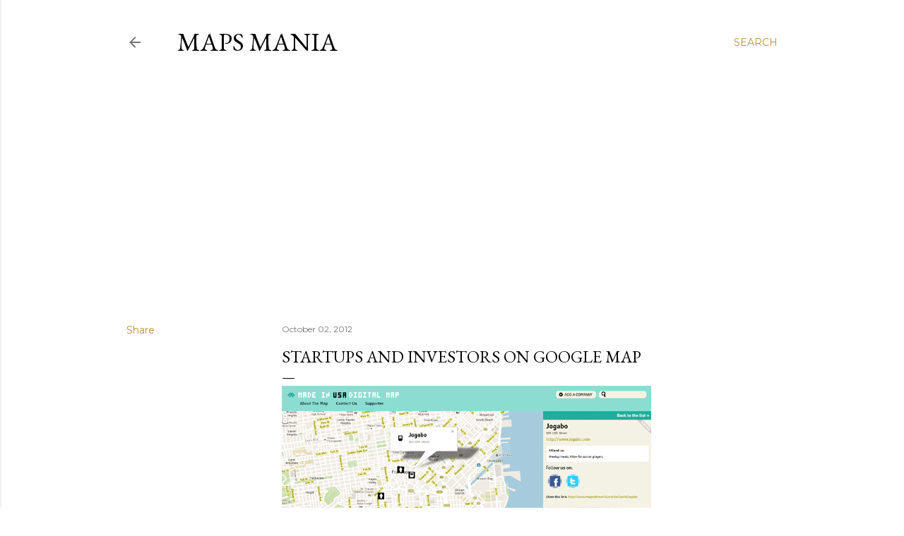

--- FILE ---
content_type: text/html; charset=utf-8
request_url: https://www.google.com/recaptcha/api2/aframe
body_size: 269
content:
<!DOCTYPE HTML><html><head><meta http-equiv="content-type" content="text/html; charset=UTF-8"></head><body><script nonce="3htYx9-K49Ioy0jxIz1RFQ">/** Anti-fraud and anti-abuse applications only. See google.com/recaptcha */ try{var clients={'sodar':'https://pagead2.googlesyndication.com/pagead/sodar?'};window.addEventListener("message",function(a){try{if(a.source===window.parent){var b=JSON.parse(a.data);var c=clients[b['id']];if(c){var d=document.createElement('img');d.src=c+b['params']+'&rc='+(localStorage.getItem("rc::a")?sessionStorage.getItem("rc::b"):"");window.document.body.appendChild(d);sessionStorage.setItem("rc::e",parseInt(sessionStorage.getItem("rc::e")||0)+1);localStorage.setItem("rc::h",'1769005062434');}}}catch(b){}});window.parent.postMessage("_grecaptcha_ready", "*");}catch(b){}</script></body></html>